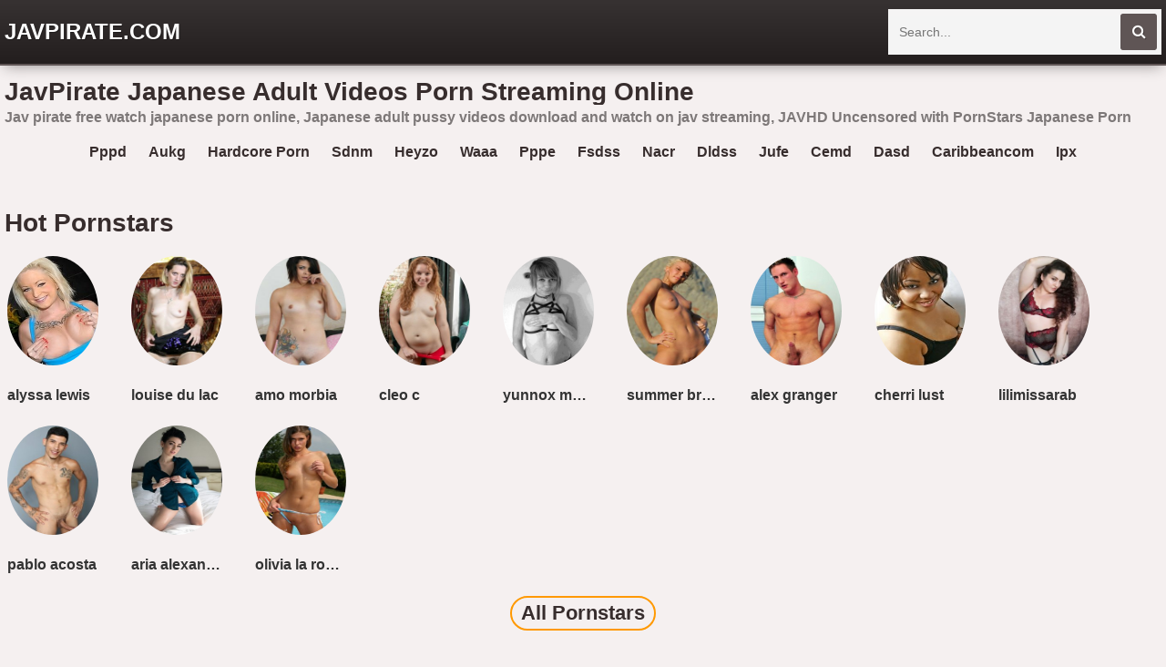

--- FILE ---
content_type: text/html; charset=UTF-8
request_url: https://javpirate.com/heyzo-0226/
body_size: 9093
content:
<!DOCTYPE html>
<html lang="en">
    <head>
		<meta charset="utf-8">
                <link rel="shortcut icon" href="https://i.imgur.com/VGr8BjV.png">
<meta property="og:site_name" content="JavPirate.com" />
<meta name="twitter:domain" content="JavPirate.com" />

<meta property="og:description" content="Jav pirate free watch japanese porn online, Japanese adult pussy videos download and watch on jav streaming, JAVHD Uncensored with PornStars Japanese Porn" />
<meta name="description" content="Jav pirate free watch japanese porn online, Japanese adult pussy videos download and watch on jav streaming, JAVHD Uncensored with PornStars Japanese Porn" />
<meta property="og:title" content="JavPirate   Japanese Adult Videos Porn Streaming Online">
<meta property="og:url" content="https://javpirate.com/heyzo-0226/" />
<meta name="clckd" content="0153cf70be7d4cb7d3974821ec8b5f10" />
        <title>JavPirate   Japanese Adult Videos Porn Streaming Online</title>
        <link href="/temp/27/styles.css?ver=1.5" rel="stylesheet">
        <link href="https://cdnjs.cloudflare.com/ajax/libs/font-awesome/4.7.0/css/font-awesome.css" rel="stylesheet" type="text/css" />
        <meta name="viewport" content="width=device-width, initial-scale=1">
        <meta name="apple-touch-fullscreen" content="yes">
<meta property="og:site_name" content="JavPirate   Japanese Adult Videos Porn Streaming Online" />
<script type="text/javascript" src="https://javpirate.com/cdn/jquery-1.10.2.js"></script>
<script type="text/javascript" src="https://javpirate.com/cdn/jquery-migrate-1.2.1.min.js"></script>
    </head>
    <body>
        <div class="head">
            <div class="wrapper">
                <div class="logo">
                    <a href="/">JavPirate.com</a>
                </div>
                <div class="butsearch"><i class="fa fa-search" id="livefind"></i></div>
                
                <div class="cancel-bg"><i class="fa fa-window-close" aria-hidden="true"></i></div>
                <div class="search">
                    <div class="form">
                        <input placeholder="Search..." type="text" name="q" id="intext">
                        <button id="searchsubmit" title="Search"><i class="fa fa-search"></i></button>
                    </div>
                </div>
            </div>
        </div>
        <div class="wrapper">
            <div class="topbar">
                <h1>JavPirate   Japanese Adult Videos Porn Streaming Online</h1>
            </div>
                        <p style="padding:5px">Jav pirate free watch japanese porn online, Japanese adult pussy videos download and watch on jav streaming, JAVHD Uncensored with PornStars Japanese Porn</p>                 
            <div style=" text-align:center">
<div class="happy-footer-mobile"><script>
(function(big){
var d = document,
    s = d.createElement('script'),
    l = d.scripts[d.scripts.length - 1];
s.settings = big || {};
s.src = "\/\/ruddy-pass.com\/beXAVOshd.GUlD0KY\/WPcY\/LeNmn9kutZvU\/lAkdPMToYt0\/MaD\/I\/3NMnzvEDtBNCjMQTw\/MMjfc\/z_MZgI";
s.async = true;
s.referrerPolicy = 'no-referrer-when-downgrade';
l.parentNode.insertBefore(s, l);
})({})
</script></div></div>

            <div class="sugg">
                        <a href="https://javpirate.com/tag/pppd">pppd</a>
                        <a href="https://javpirate.com/tag/aukg">aukg</a>
                        <a href="https://javpirate.com/tag/hardcore-porn">hardcore porn</a>
                        <a href="https://javpirate.com/tag/sdnm">sdnm</a>
                        <a href="https://javpirate.com/tag/heyzo">heyzo</a>
                        <a href="https://javpirate.com/tag/waaa">waaa</a>
                        <a href="https://javpirate.com/tag/pppe">pppe</a>
                        <a href="https://javpirate.com/tag/fsdss">fsdss</a>
                        <a href="https://javpirate.com/tag/nacr">nacr</a>
                        <a href="https://javpirate.com/tag/dldss">dldss</a>
                        <a href="https://javpirate.com/tag/jufe">jufe</a>
                        <a href="https://javpirate.com/tag/cemd">cemd</a>
                        <a href="https://javpirate.com/tag/dasd">dasd</a>
                        <a href="https://javpirate.com/tag/caribbeancom">caribbeancom</a>
                        <a href="https://javpirate.com/tag/ipx">ipx</a>
                        </div>

<div class="mainhome">
</div> 
<div class="clear"></div>
<div class="liststar">     
      <h2>Hot Pornstars</h2>   
      <div class="suggestions2 suggestions3">
      <div><a href="https://javpirate.com/tag/alyssa-lewis"><img src="https://sun9-77.userapi.com/b3_NLb0nVSvRvHFnQx-V7pwclNYQI8Tww0zOqg/hrOa0oF9ZXo.jpg" /></a><a href="https://javpirate.com//alyssa-lewis">alyssa lewis</a></div><div><a href="https://javpirate.com/tag/louise-du-lac"><img src="https://sun9-64.userapi.com/ZQfoaXHhef0kf6Q-lq-tXTWJu-cPNMqaUmJLMA/tUlS-JywlzU.jpg" /></a><a href="https://javpirate.com//louise-du-lac">louise du lac</a></div><div><a href="https://javpirate.com/tag/amo-morbia"><img src="https://sun9-26.userapi.com/mt8Vof7rzTrDASFVsNXOODYUgnhrjW3if-8Prw/f08IwPoLQoE.jpg" /></a><a href="https://javpirate.com//amo-morbia">amo morbia</a></div><div><a href="https://javpirate.com/tag/cleo-c"><img src="https://sun9-30.userapi.com/lLYWzXk9-cr30pzlNqVwlxW5M86pFZBCg-bY3w/FexS7IVBh8g.jpg" /></a><a href="https://javpirate.com//cleo-c">cleo c</a></div><div><a href="https://javpirate.com/tag/yunnox-moon"><img src="https://sun9-53.userapi.com/dWEiRVeKLMx0iuFnMgUW1ePGDT2Ny1gvieAkOg/zN6-W1Gx8sk.jpg" /></a><a href="https://javpirate.com//yunnox-moon">yunnox moon</a></div><div><a href="https://javpirate.com/tag/summer-breeze"><img src="https://sun9-33.userapi.com/JTVVOgJlNBosBajB8Tig9LG0ouxKz0xSYWtIkQ/qcefxYvjkMs.jpg" /></a><a href="https://javpirate.com//summer-breeze">summer breeze</a></div><div><a href="https://javpirate.com/tag/alex-granger"><img src="https://sun9-12.userapi.com/VGfVv7M1iBHWA6VSNgEUA8fXox9_nCI1H8JLIQ/iRAmbRIkSUA.jpg" /></a><a href="https://javpirate.com//alex-granger">alex granger</a></div><div><a href="https://javpirate.com/tag/cherri-lust"><img src="https://sun9-77.userapi.com/xHYxti1bHImZH7WO91WYQcUIIXEZRIWWyn2FCA/FZqIjyTO338.jpg" /></a><a href="https://javpirate.com//cherri-lust">cherri lust</a></div><div><a href="https://javpirate.com/tag/lilimissarab"><img src="https://sun9-37.userapi.com/BgQ90xQ4g_WVxA9eA7rqNeXFVNTjDUaEwJ7RwQ/8EBgXChMrcY.jpg" /></a><a href="https://javpirate.com//lilimissarab">lilimissarab</a></div><div><a href="https://javpirate.com/tag/pablo-acosta"><img src="https://sun9-73.userapi.com/gNfYJxEPcqYi38H6KYeOv1m5eeeVmrNdkURKPQ/-Kcizjqr_dI.jpg" /></a><a href="https://javpirate.com//pablo-acosta">pablo acosta</a></div><div><a href="https://javpirate.com/tag/aria-alexander"><img src="https://sun9-16.userapi.com/0Mv8wOjPyo463qiMlklY88eJW0IzU24s3i0a0w/ImojNY6nRao.jpg" /></a><a href="https://javpirate.com//aria-alexander">aria alexander</a></div><div><a href="https://javpirate.com/tag/olivia-la-roche"><img src="https://sun9-40.userapi.com/O9frXw4GTQZIiy2qPU-2OWJtZU2KOP_VAFg1ng/ffps7JQUq10.jpg" /></a><a href="https://javpirate.com//olivia-la-roche">olivia la roche</a></div>   
</div>  
<div class="clear"></div>
<div class="allh2"><a href="/pornstars">All Pornstars</a></div>
    </div>
               			
<h2>Categories</h2>
            <div class="links-list">
                <ul class="nicetext">
                					<li><a href="https://javpirate.com/tag/lesbian">lesbian</a></li>
									<li><a href="https://javpirate.com/tag/naughty-america">naughty america</a></li>
									<li><a href="https://javpirate.com/tag/digital-mosaic">digital mosaic</a></li>
									<li><a href="https://javpirate.com/tag/asiansexdiary">asiansexdiary</a></li>
									<li><a href="https://javpirate.com/tag/squirt">squirt</a></li>
									<li><a href="https://javpirate.com/tag/hentai">hentai</a></li>
									<li><a href="https://javpirate.com/tag/married-woman">married woman</a></li>
									<li><a href="https://javpirate.com/tag/heyzo">heyzo</a></li>
									<li><a href="https://javpirate.com/tag/bdsm">bdsm</a></li>
									<li><a href="https://javpirate.com/tag/cumshot">cumshot</a></li>
									<li><a href="https://javpirate.com/tag/digitalplayground">digitalplayground</a></li>
									<li><a href="https://javpirate.com/tag/lisa-ann">lisa ann</a></li>
									<li><a href="https://javpirate.com/tag/meyd">meyd</a></li>
									<li><a href="https://javpirate.com/tag/czech">czech</a></li>
									<li><a href="https://javpirate.com/tag/teen-porn">teen porn</a></li>
									<li><a href="https://javpirate.com/tag/public">public</a></li>
									<li><a href="https://javpirate.com/tag/ddfnetwork">ddfnetwork</a></li>
									<li><a href="https://javpirate.com/tag/milf">milf</a></li>
									<li><a href="https://javpirate.com/tag/office">office</a></li>
									<li><a href="https://javpirate.com/tag/dasd">dasd</a></li>
									<li><a href="https://javpirate.com/tag/julesjordan">julesjordan</a></li>
									<li><a href="https://javpirate.com/tag/digitalplayground">digitalplayground</a></li>
									<li><a href="https://javpirate.com/tag/defloration">defloration</a></li>
									<li><a href="https://javpirate.com/tag/school">school</a></li>
									<li><a href="https://javpirate.com/tag/woodmancastingx">woodmancastingx</a></li>
									<li><a href="https://javpirate.com/tag/bbw">bbw</a></li>
									<li><a href="https://javpirate.com/tag/bukkake">bukkake</a></li>
									<li><a href="https://javpirate.com/tag/dasd">dasd</a></li>
									<li><a href="https://javpirate.com/tag/bbw">bbw</a></li>
									<li><a href="https://javpirate.com/tag/thai">thai</a></li>
									<li><a href="https://javpirate.com/tag/cumshot">cumshot</a></li>
									<li><a href="https://javpirate.com/tag/teen-porn">teen porn</a></li>
									<li><a href="https://javpirate.com/tag/vixen">vixen</a></li>
									<li><a href="https://javpirate.com/tag/stepmom">stepmom</a></li>
									<li><a href="https://javpirate.com/tag/blacked">blacked</a></li>
									<li><a href="https://javpirate.com/tag/japan">japan</a></li>
									<li><a href="https://javpirate.com/tag/family">family</a></li>
									<li><a href="https://javpirate.com/tag/uncensored">uncensored</a></li>
									<li><a href="https://javpirate.com/tag/schoolgirl">schoolgirl</a></li>
									<li><a href="https://javpirate.com/tag/stockings">stockings</a></li>
									<li><a href="https://javpirate.com/tag/deepthroat">deepthroat</a></li>
									<li><a href="https://javpirate.com/tag/chinese">chinese</a></li>
									<li><a href="https://javpirate.com/tag/uncensored">uncensored</a></li>
									<li><a href="https://javpirate.com/tag/big-tits">big tits</a></li>
									<li><a href="https://javpirate.com/tag/pervmom">pervmom</a></li>
									<li><a href="https://javpirate.com/tag/stockings">stockings</a></li>
									<li><a href="https://javpirate.com/tag/pornstar">pornstar</a></li>
									<li><a href="https://javpirate.com/tag/office">office</a></li>
									<li><a href="https://javpirate.com/tag/big-tits">big tits</a></li>
									<li><a href="https://javpirate.com/tag/housewife">housewife</a></li>
									<li><a href="https://javpirate.com/tag/blackedraw">blackedraw</a></li>
									<li><a href="https://javpirate.com/tag/housewife">housewife</a></li>
									<li><a href="https://javpirate.com/tag/fc2">fc2</a></li>
									<li><a href="https://javpirate.com/tag/pppd">pppd</a></li>
									<li><a href="https://javpirate.com/tag/nurse">nurse</a></li>
									<li><a href="https://javpirate.com/tag/pervmom">pervmom</a></li>
									<li><a href="https://javpirate.com/tag/asian">asian</a></li>
									<li><a href="https://javpirate.com/tag/bangbros">bangbros</a></li>
									<li><a href="https://javpirate.com/tag/japanese">japanese</a></li>
									<li><a href="https://javpirate.com/tag/jav">jav</a></li>
									<li><a href="https://javpirate.com/tag/thai">thai</a></li>
									<li><a href="https://javpirate.com/tag/nurse">nurse</a></li>
									<li><a href="https://javpirate.com/tag/creampie">creampie</a></li>
									<li><a href="https://javpirate.com/tag/mom">mom</a></li>
									<li><a href="https://javpirate.com/tag/bangbros">bangbros</a></li>
									<li><a href="https://javpirate.com/tag/teacher-porn">teacher porn</a></li>
									<li><a href="https://javpirate.com/tag/blacked">blacked</a></li>
									<li><a href="https://javpirate.com/tag/ebony">ebony</a></li>
									<li><a href="https://javpirate.com/tag/hentai">hentai</a></li>
									<li><a href="https://javpirate.com/tag/jav">jav</a></li>
									<li><a href="https://javpirate.com/tag/teacher-porn">teacher porn</a></li>
									<li><a href="https://javpirate.com/tag/ebony">ebony</a></li>
									<li><a href="https://javpirate.com/tag/tushy">tushy</a></li>
									<li><a href="https://javpirate.com/tag/niksindian">niksindian</a></li>
									<li><a href="https://javpirate.com/tag/czech">czech</a></li>
									<li><a href="https://javpirate.com/tag/wife">wife</a></li>
									<li><a href="https://javpirate.com/tag/brazzers">brazzers</a></li>
									<li><a href="https://javpirate.com/tag/chinese">chinese</a></li>
									<li><a href="https://javpirate.com/tag/school">school</a></li>
									<li><a href="https://javpirate.com/tag/married-woman">married woman</a></li>
									<li><a href="https://javpirate.com/tag/mopp">mopp</a></li>
									<li><a href="https://javpirate.com/tag/meyd">meyd</a></li>
									<li><a href="https://javpirate.com/tag/gangbang">gangbang</a></li>
									<li><a href="https://javpirate.com/tag/niksindian">niksindian</a></li>
									<li><a href="https://javpirate.com/tag/squirt">squirt</a></li>
									<li><a href="https://javpirate.com/tag/wife">wife</a></li>
									<li><a href="https://javpirate.com/tag/japan">japan</a></li>
									<li><a href="https://javpirate.com/tag/milf">milf</a></li>
									<li><a href="https://javpirate.com/tag/ssni">ssni</a></li>
									<li><a href="https://javpirate.com/tag/massage">massage</a></li>
									<li><a href="https://javpirate.com/tag/mom">mom</a></li>
									<li><a href="https://javpirate.com/tag/family">family</a></li>
									<li><a href="https://javpirate.com/tag/lisa-ann">lisa ann</a></li>
									<li><a href="https://javpirate.com/tag/anal">anal</a></li>
									<li><a href="https://javpirate.com/tag/girlsdoporn">girlsdoporn</a></li>
									<li><a href="https://javpirate.com/tag/julesjordan">julesjordan</a></li>
									<li><a href="https://javpirate.com/tag/bban">bban</a></li>
									<li><a href="https://javpirate.com/tag/woodmancastingx">woodmancastingx</a></li>
									<li><a href="https://javpirate.com/tag/naughty-america">naughty america</a></li>
									<li><a href="https://javpirate.com/tag/bukkake">bukkake</a></li>
									<li><a href="https://javpirate.com/tag/asiansexdiary">asiansexdiary</a></li>
									<li><a href="https://javpirate.com/tag/ssis">ssis</a></li>
									<li><a href="https://javpirate.com/tag/brazzers">brazzers</a></li>
									<li><a href="https://javpirate.com/tag/public">public</a></li>
									<li><a href="https://javpirate.com/tag/vixen">vixen</a></li>
									<li><a href="https://javpirate.com/tag/anal">anal</a></li>
									<li><a href="https://javpirate.com/tag/pppd">pppd</a></li>
									<li><a href="https://javpirate.com/tag/girlsdoporn">girlsdoporn</a></li>
									<li><a href="https://javpirate.com/tag/ssni">ssni</a></li>
									<li><a href="https://javpirate.com/tag/bban">bban</a></li>
									<li><a href="https://javpirate.com/tag/creampie">creampie</a></li>
									<li><a href="https://javpirate.com/tag/digital-mosaic">digital mosaic</a></li>
									<li><a href="https://javpirate.com/tag/fc2">fc2</a></li>
									<li><a href="https://javpirate.com/tag/ssis">ssis</a></li>
									<li><a href="https://javpirate.com/tag/bdsm">bdsm</a></li>
									<li><a href="https://javpirate.com/tag/japanese">japanese</a></li>
									<li><a href="https://javpirate.com/tag/schoolgirl">schoolgirl</a></li>
									<li><a href="https://javpirate.com/tag/deepthroat">deepthroat</a></li>
									<li><a href="https://javpirate.com/tag/tushy">tushy</a></li>
									<li><a href="https://javpirate.com/tag/group-sex">group sex</a></li>
									<li><a href="https://javpirate.com/tag/heyzo">heyzo</a></li>
									<li><a href="https://javpirate.com/tag/massage">massage</a></li>
									<li><a href="https://javpirate.com/tag/gangbang">gangbang</a></li>
									<li><a href="https://javpirate.com/tag/stepmom">stepmom</a></li>
									<li><a href="https://javpirate.com/tag/ddfnetwork">ddfnetwork</a></li>
									<li><a href="https://javpirate.com/tag/blackedraw">blackedraw</a></li>
									<li><a href="https://javpirate.com/tag/group-sex">group sex</a></li>
									<li><a href="https://javpirate.com/tag/defloration">defloration</a></li>
									<li><a href="https://javpirate.com/tag/lesbian">lesbian</a></li>
									<li><a href="https://javpirate.com/tag/pornstar">pornstar</a></li>
									<li><a href="https://javpirate.com/tag/asian">asian</a></li>
				                </ul>  
             </div>
             
             <div class="ads-block">
             
<div style=" text-align:center">

</div>
        </div>
   
        </div>
        <div class="foot">
            <div class="wrapper">
                <div class="textpre">
	<a href="https://javhd.watch">JavHD</a></div>
                <p>Jav Pirate, Jav uncensored download for free, Jav streaming online full hd
<div style="padding:20px; text-align:center"><a href="/18-u-s-c-2257/">18 U.S.C. 2257</a></div></p>
            </div>
        </div>
    <script defer src="https://static.cloudflareinsights.com/beacon.min.js/vcd15cbe7772f49c399c6a5babf22c1241717689176015" integrity="sha512-ZpsOmlRQV6y907TI0dKBHq9Md29nnaEIPlkf84rnaERnq6zvWvPUqr2ft8M1aS28oN72PdrCzSjY4U6VaAw1EQ==" data-cf-beacon='{"version":"2024.11.0","token":"86500bca3f65458f82ed365ef61b0531","r":1,"server_timing":{"name":{"cfCacheStatus":true,"cfEdge":true,"cfExtPri":true,"cfL4":true,"cfOrigin":true,"cfSpeedBrain":true},"location_startswith":null}}' crossorigin="anonymous"></script>
</body>
    <script>
searchfilter = '';
$(document).ready(function(){
	// search	
	
	$("#searchsubmit").click(function(){
 var intext = $("#intext").val();
 var repintext = intext.replace(/\s/g, "-");
 var repintext = repintext.replace(/[^a-zA-Z0-9_-]/g, '');
 window.location.href = "/tag/"+searchfilter+filterah(repintext);
	});
	
	 $('#intext').keypress(function (e) {
  var key = e.which;
  if(key == 13)  // the enter key code
   {
     $("#searchsubmit").trigger('click');
     return false;  
   	}
	});
	 
	
});

function filterah(sst){

var str = sst;
str= str.toLowerCase();
str= str.replace(/!|@|\$|%|\^|\*|\(|\)|\+|\=|\<|\>|\?|\/|,|\.|\:|\'|\"|\&|\#|\[|\]|~/g,"-");
str= str.replace(/-+-/g,"-");
str= str.replace(/^\-+|\-+$/g,"");
return str;
}

</script>

<script>
$("#livefind").live("click",function(){
	$('.search').addClass('showdix');
	$('.butsearch').addClass('hidedix');
	$('.cancel-bg').addClass('showdix');
});

$(".cancel-bg").live("click",function(){
	$('.search').removeClass('showdix');
	$('.butsearch').removeClass('hidedix');
	$('.cancel-bg').removeClass('showdix');
	
});

</script>

<script type="application/javascript">
(function() {

    //version 1.0.0

    var adConfig = {
    "ads_host": "a.pemsrv.com",
    "syndication_host": "s.pemsrv.com",
    "idzone": 4543708,
    "popup_fallback": false,
    "popup_force": false,
    "chrome_enabled": true,
    "new_tab": false,
    "frequency_period": 5,
    "frequency_count": 1,
    "trigger_method": 3,
    "trigger_class": "",
    "trigger_delay": 0,
    "only_inline": false
};

if(!window.document.querySelectorAll){document.querySelectorAll=document.body.querySelectorAll=Object.querySelectorAll=function querySelectorAllPolyfill(r,c,i,j,a){var d=document,s=d.createStyleSheet();a=d.all;c=[];r=r.replace(/\[for\b/gi,"[htmlFor").split(",");for(i=r.length;i--;){s.addRule(r[i],"k:v");for(j=a.length;j--;){a[j].currentStyle.k&&c.push(a[j])}s.removeRule(0)}return c}}var popMagic={version:1,cookie_name:"",url:"",config:{},open_count:0,top:null,browser:null,venor_loaded:false,venor:false,configTpl:{ads_host:"",syndication_host:"",idzone:"",frequency_period:720,frequency_count:1,trigger_method:1,trigger_class:"",popup_force:false,popup_fallback:false,chrome_enabled:true,new_tab:false,cat:"",tags:"",el:"",sub:"",sub2:"",sub3:"",only_inline:false,trigger_delay:0,cookieconsent:true},init:function(config){if(typeof config.idzone==="undefined"||!config.idzone){return}if(typeof config["customTargeting"]==="undefined"){config["customTargeting"]=[]}window["customTargeting"]=config["customTargeting"]||null;var customTargeting=Object.keys(config["customTargeting"]).filter(function(c){return c.search("ex_")>=0});if(customTargeting.length){customTargeting.forEach(function(ct){return this.configTpl[ct]=null}.bind(this))}for(var key in this.configTpl){if(!Object.prototype.hasOwnProperty.call(this.configTpl,key)){continue}if(typeof config[key]!=="undefined"){this.config[key]=config[key]}else{this.config[key]=this.configTpl[key]}}if(typeof this.config.idzone==="undefined"||this.config.idzone===""){return}if(this.config.only_inline!==true){this.loadHosted()}this.addEventToElement(window,"load",this.preparePop)},getCountFromCookie:function(){if(!this.config.cookieconsent){return 0}var shownCookie=popMagic.getCookie(popMagic.cookie_name);var ctr=typeof shownCookie==="undefined"?0:parseInt(shownCookie);if(isNaN(ctr)){ctr=0}return ctr},getLastOpenedTimeFromCookie:function(){var shownCookie=popMagic.getCookie(popMagic.cookie_name);var delay=null;if(typeof shownCookie!=="undefined"){var value=shownCookie.split(";")[1];delay=value>0?parseInt(value):0}if(isNaN(delay)){delay=null}return delay},shouldShow:function(){if(popMagic.open_count>=popMagic.config.frequency_count){return false}var ctr=popMagic.getCountFromCookie();const last_opened_time=popMagic.getLastOpenedTimeFromCookie();const current_time=Math.floor(Date.now()/1e3);const maximumDelayTime=last_opened_time+popMagic.config.trigger_delay;if(last_opened_time&&maximumDelayTime>current_time){return false}popMagic.open_count=ctr;return!(ctr>=popMagic.config.frequency_count)},venorShouldShow:function(){return popMagic.venor_loaded&&popMagic.venor==="0"},setAsOpened:function(){var new_ctr=1;if(popMagic.open_count!==0){new_ctr=popMagic.open_count+1}else{new_ctr=popMagic.getCountFromCookie()+1}const last_opened_time=Math.floor(Date.now()/1e3);if(popMagic.config.cookieconsent){popMagic.setCookie(popMagic.cookie_name,`${new_ctr};${last_opened_time}`,popMagic.config.frequency_period)}},loadHosted:function(){var hostedScript=document.createElement("script");hostedScript.type="application/javascript";hostedScript.async=true;hostedScript.src="//"+this.config.ads_host+"/popunder1000.js";hostedScript.id="popmagicldr";for(var key in this.config){if(!Object.prototype.hasOwnProperty.call(this.config,key)){continue}if(key==="ads_host"||key==="syndication_host"){continue}hostedScript.setAttribute("data-exo-"+key,this.config[key])}var insertAnchor=document.getElementsByTagName("body").item(0);if(insertAnchor.firstChild){insertAnchor.insertBefore(hostedScript,insertAnchor.firstChild)}else{insertAnchor.appendChild(hostedScript)}},preparePop:function(){if(typeof exoJsPop101==="object"&&Object.prototype.hasOwnProperty.call(exoJsPop101,"add")){return}popMagic.top=self;if(popMagic.top!==self){try{if(top.document.location.toString()){popMagic.top=top}}catch(err){}}popMagic.cookie_name="zone-cap-"+popMagic.config.idzone;if(popMagic.shouldShow()){var xmlhttp=new XMLHttpRequest;xmlhttp.onreadystatechange=function(){if(xmlhttp.readyState==XMLHttpRequest.DONE){popMagic.venor_loaded=true;if(xmlhttp.status==200){popMagic.venor=xmlhttp.responseText}}};var protocol=document.location.protocol!=="https:"&&document.location.protocol!=="http:"?"https:":document.location.protocol;xmlhttp.open("GET",protocol+"//"+popMagic.config.syndication_host+"/venor.php",true);try{xmlhttp.send()}catch(error){popMagic.venor_loaded=true}}popMagic.buildUrl();popMagic.browser=popMagic.browserDetector.detectBrowser(navigator.userAgent);if(!popMagic.config.chrome_enabled&&(popMagic.browser.name==="chrome"||popMagic.browser.name==="crios")){return}var popMethod=popMagic.getPopMethod(popMagic.browser);popMagic.addEvent("click",popMethod)},getPopMethod:function(browserInfo){if(popMagic.config.popup_force){return popMagic.methods.popup}if(popMagic.config.popup_fallback&&browserInfo.name==="chrome"&&browserInfo.version>=68&&!browserInfo.isMobile){return popMagic.methods.popup}if(browserInfo.isMobile){return popMagic.methods.default}if(browserInfo.name==="chrome"){return popMagic.methods.chromeTab}return popMagic.methods.default},buildUrl:function(){var protocol=document.location.protocol!=="https:"&&document.location.protocol!=="http:"?"https:":document.location.protocol;var p=top===self?document.URL:document.referrer;var script_info={type:"inline",name:"popMagic",ver:this.version};var encodeScriptInfo=function(script_info){var result=script_info["type"]+"|"+script_info["name"]+"|"+script_info["ver"];return encodeURIComponent(btoa(result))};var customTargetingParams="";if(customTargeting&&Object.keys(customTargeting).length){var customTargetingKeys=typeof customTargeting==="object"?Object.keys(customTargeting):customTargeting;var value;customTargetingKeys.forEach(function(key){if(typeof customTargeting==="object"){value=customTargeting[key]}else if(Array.isArray(customTargeting)){value=scriptEl.getAttribute(key)}var keyWithoutExoPrefix=key.replace("data-exo-","");customTargetingParams+=`&${keyWithoutExoPrefix}=${value}`})}this.url=protocol+"//"+this.config.syndication_host+"/splash.php"+"?cat="+this.config.cat+"&idzone="+this.config.idzone+"&type=8"+"&p="+encodeURIComponent(p)+"&sub="+this.config.sub+(this.config.sub2!==""?"&sub2="+this.config.sub2:"")+(this.config.sub3!==""?"&sub3="+this.config.sub3:"")+"&block=1"+"&el="+this.config.el+"&tags="+this.config.tags+"&cookieconsent="+this.config.cookieconsent+"&scr_info="+encodeScriptInfo(script_info)+customTargetingParams},addEventToElement:function(obj,type,fn){if(obj.addEventListener){obj.addEventListener(type,fn,false)}else if(obj.attachEvent){obj["e"+type+fn]=fn;obj[type+fn]=function(){obj["e"+type+fn](window.event)};obj.attachEvent("on"+type,obj[type+fn])}else{obj["on"+type]=obj["e"+type+fn]}},addEvent:function(type,fn){var targetElements;if(popMagic.config.trigger_method=="3"){targetElements=document.querySelectorAll("a");for(i=0;i<targetElements.length;i++){popMagic.addEventToElement(targetElements[i],type,fn)}return}if(popMagic.config.trigger_method=="2"&&popMagic.config.trigger_method!=""){var trigger_classes;var trigger_classes_final=[];if(popMagic.config.trigger_class.indexOf(",")===-1){trigger_classes=popMagic.config.trigger_class.split(" ")}else{var trimmed_trigger_classes=popMagic.config.trigger_class.replace(/\s/g,"");trigger_classes=trimmed_trigger_classes.split(",")}for(var i=0;i<trigger_classes.length;i++){if(trigger_classes[i]!==""){trigger_classes_final.push("."+trigger_classes[i])}}targetElements=document.querySelectorAll(trigger_classes_final.join(", "));for(i=0;i<targetElements.length;i++){popMagic.addEventToElement(targetElements[i],type,fn)}return}popMagic.addEventToElement(document,type,fn)},setCookie:function(name,value,ttl_minutes){if(!this.config.cookieconsent){return false}ttl_minutes=parseInt(ttl_minutes,10);var now_date=new Date;now_date.setMinutes(now_date.getMinutes()+parseInt(ttl_minutes));var c_value=encodeURIComponent(value)+"; expires="+now_date.toUTCString()+"; path=/";document.cookie=name+"="+c_value},getCookie:function(name){if(!this.config.cookieconsent){return false}var i,x,y,cookiesArray=document.cookie.split(";");for(i=0;i<cookiesArray.length;i++){x=cookiesArray[i].substr(0,cookiesArray[i].indexOf("="));y=cookiesArray[i].substr(cookiesArray[i].indexOf("=")+1);x=x.replace(/^\s+|\s+$/g,"");if(x===name){return decodeURIComponent(y)}}},randStr:function(length,possibleChars){var text="";var possible=possibleChars||"ABCDEFGHIJKLMNOPQRSTUVWXYZabcdefghijklmnopqrstuvwxyz0123456789";for(var i=0;i<length;i++){text+=possible.charAt(Math.floor(Math.random()*possible.length))}return text},isValidUserEvent:function(event){if("isTrusted"in event&&event.isTrusted&&popMagic.browser.name!=="ie"&&popMagic.browser.name!=="safari"){return true}else{return event.screenX!=0&&event.screenY!=0}},isValidHref:function(href){if(typeof href==="undefined"||href==""){return false}var empty_ref=/\s?javascript\s?:/i;return!empty_ref.test(href)},findLinkToOpen:function(clickedElement){var target=clickedElement;var location=false;try{var breakCtr=0;while(breakCtr<20&&!target.getAttribute("href")&&target!==document&&target.nodeName.toLowerCase()!=="html"){target=target.parentNode;breakCtr++}var elementTargetAttr=target.getAttribute("target");if(!elementTargetAttr||elementTargetAttr.indexOf("_blank")===-1){location=target.getAttribute("href")}}catch(err){}if(!popMagic.isValidHref(location)){location=false}return location||window.location.href},getPuId:function(){return"ok_"+Math.floor(89999999*Math.random()+1e7)},browserDetector:{browserDefinitions:[["firefox",/Firefox\/([0-9.]+)(?:\s|$)/],["opera",/Opera\/([0-9.]+)(?:\s|$)/],["opera",/OPR\/([0-9.]+)(:?\s|$)$/],["edge",/Edg(?:e|)\/([0-9._]+)/],["ie",/Trident\/7\.0.*rv:([0-9.]+)\).*Gecko$/],["ie",/MSIE\s([0-9.]+);.*Trident\/[4-7].0/],["ie",/MSIE\s(7\.0)/],["safari",/Version\/([0-9._]+).*Safari/],["chrome",/(?!Chrom.*Edg(?:e|))Chrom(?:e|ium)\/([0-9.]+)(:?\s|$)/],["chrome",/(?!Chrom.*OPR)Chrom(?:e|ium)\/([0-9.]+)(:?\s|$)/],["bb10",/BB10;\sTouch.*Version\/([0-9.]+)/],["android",/Android\s([0-9.]+)/],["ios",/Version\/([0-9._]+).*Mobile.*Safari.*/],["yandexbrowser",/YaBrowser\/([0-9._]+)/],["crios",/CriOS\/([0-9.]+)(:?\s|$)/]],detectBrowser:function(userAgent){var isMobile=userAgent.match(/Android|BlackBerry|iPhone|iPad|iPod|Opera Mini|IEMobile|WebOS|Windows Phone/i);for(var i in this.browserDefinitions){var definition=this.browserDefinitions[i];if(definition[1].test(userAgent)){var match=definition[1].exec(userAgent);var version=match&&match[1].split(/[._]/).slice(0,3);var versionTails=Array.prototype.slice.call(version,1).join("")||"0";if(version&&version.length<3){Array.prototype.push.apply(version,version.length===1?[0,0]:[0])}return{name:definition[0],version:version.join("."),versionNumber:parseFloat(version[0]+"."+versionTails),isMobile:isMobile}}}return{name:"other",version:"1.0",versionNumber:1,isMobile:isMobile}}},methods:{default:function(triggeredEvent){if(!popMagic.shouldShow()||!popMagic.venorShouldShow()||!popMagic.isValidUserEvent(triggeredEvent))return true;var clickedElement=triggeredEvent.target||triggeredEvent.srcElement;var href=popMagic.findLinkToOpen(clickedElement);window.open(href,"_blank");popMagic.setAsOpened();popMagic.top.document.location=popMagic.url;if(typeof triggeredEvent.preventDefault!=="undefined"){triggeredEvent.preventDefault();triggeredEvent.stopPropagation()}return true},chromeTab:function(event){if(!popMagic.shouldShow()||!popMagic.venorShouldShow()||!popMagic.isValidUserEvent(event))return true;if(typeof event.preventDefault!=="undefined"){event.preventDefault();event.stopPropagation()}else{return true}var a=top.window.document.createElement("a");var target=event.target||event.srcElement;a.href=popMagic.findLinkToOpen(target);document.getElementsByTagName("body")[0].appendChild(a);var e=new MouseEvent("click",{bubbles:true,cancelable:true,view:window,screenX:0,screenY:0,clientX:0,clientY:0,ctrlKey:true,altKey:false,shiftKey:false,metaKey:true,button:0});e.preventDefault=undefined;a.dispatchEvent(e);a.parentNode.removeChild(a);window.open(popMagic.url,"_self");popMagic.setAsOpened()},popup:function(triggeredEvent){if(!popMagic.shouldShow()||!popMagic.venorShouldShow()||!popMagic.isValidUserEvent(triggeredEvent))return true;var winOptions="";if(popMagic.config.popup_fallback&&!popMagic.config.popup_force){var height=Math.max(Math.round(window.innerHeight*.8),300);var width=Math.max(Math.round(window.innerWidth*.7),300);var top=window.screenY+100;var left=window.screenX+100;winOptions="menubar=1,resizable=1,width="+width+",height="+height+",top="+top+",left="+left}var prePopUrl=document.location.href;var popWin=window.open(prePopUrl,popMagic.getPuId(),winOptions);setTimeout(function(){popWin.location.href=popMagic.url},200);popMagic.setAsOpened();if(typeof triggeredEvent.preventDefault!=="undefined"){triggeredEvent.preventDefault();triggeredEvent.stopPropagation()}}}};    popMagic.init(adConfig);
})();


</script>
<script>
$(document).ready(function () {
   $("body").on("contextmenu",function(e){
     return false;
   });
});
</script>

<script async src="https://www.googletagmanager.com/gtag/js?id=G-CMBVGZNHN6"></script>
<script>
  window.dataLayer = window.dataLayer || [];
  function gtag(){dataLayer.push(arguments);}
  gtag('js', new Date());
  gtag('config', 'G-CMBVGZNHN6');
</script>

<!-- Yandex.Metrika counter -->
<script type="text/javascript">
    (function(m,e,t,r,i,k,a){
        m[i]=m[i]||function(){(m[i].a=m[i].a||[]).push(arguments)};
        m[i].l=1*new Date();
        for (var j = 0; j < document.scripts.length; j++) {if (document.scripts[j].src === r) { return; }}
        k=e.createElement(t),a=e.getElementsByTagName(t)[0],k.async=1,k.src=r,a.parentNode.insertBefore(k,a)
    })(window, document,'script','https://mc.yandex.ru/metrika/tag.js?id=104605669', 'ym');

    ym(104605669, 'init', {ssr:true, webvisor:true, clickmap:true, ecommerce:"dataLayer", accurateTrackBounce:true, trackLinks:true});
</script>
<noscript><div><img src="https://mc.yandex.ru/watch/104605669" style="position:absolute; left:-9999px;" alt="" /></div></noscript>
<!-- /Yandex.Metrika counter -->
<script async src="https://www.googletagmanager.com/gtag/js?id=G-TZ318HN3P2"></script>
<script>
  window.dataLayer = window.dataLayer || [];
  function gtag(){dataLayer.push(arguments);}
  gtag('js', new Date());

  gtag('config', 'G-TZ318HN3P2');
</script>			<script>
(function(ead){
var d = document,
    s = d.createElement('script'),
    l = d.scripts[d.scripts.length - 1];
s.settings = ead || {};
s.src = "\/\/ancient-pipe.com\/bDXsVps.dFGal\/0oYHW\/cz\/VeZm_9juiZ\/UJl-k\/PjTxYs0mO\/TNYn2ZMfzLU\/tvN\/jyQh5VNPjLYCzcN\/gL";
s.async = true;
s.referrerPolicy = 'no-referrer-when-downgrade';
l.parentNode.insertBefore(s, l);
})({})
</script>	    
</html>